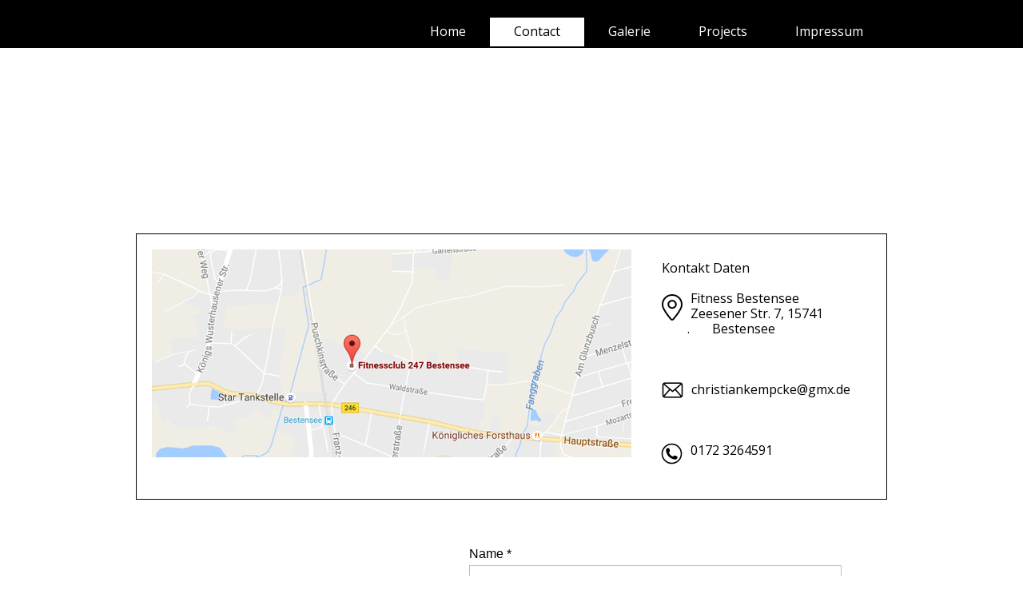

--- FILE ---
content_type: text/html
request_url: https://fitnessbestensee.de/contact.html
body_size: 3712
content:
<!DOCTYPE html>
<html><head><meta charset="utf-8"><title>Contact</title><meta name="robots" content="all"><meta name="generator" content="One.com Web Editor"><meta http-equiv="Cache-Control" content="must-revalidate, max-age=0, public"><meta http-equiv="Expires" content="-1"><meta name="viewport" content="width=940" minpagewidth="940"><meta name="MobileOptimized" content="320"><meta name="HandheldFriendly" content="True"><link rel="shortcut icon" sizes="16x16" href="https://impro.usercontent.one/appid/oneComWsb/domain/fitnessbestensee.de/media/fitnessbestensee.de/onewebmedia/75_edited2.jpg?etag=W%2F%223d17-5c64269c%22&amp;sourceContentType=image%2Fjpeg&amp;resize=16,16&amp;ignoreAspectRatio"><link rel="icon" sizes="32x32" href="https://impro.usercontent.one/appid/oneComWsb/domain/fitnessbestensee.de/media/fitnessbestensee.de/onewebmedia/75_edited2.jpg?etag=W%2F%223d17-5c64269c%22&amp;sourceContentType=image%2Fjpeg&amp;resize=32,32&amp;ignoreAspectRatio"><link rel="apple-touch-icon" href="https://impro.usercontent.one/appid/oneComWsb/domain/fitnessbestensee.de/media/fitnessbestensee.de/onewebmedia/75_edited2.jpg?etag=W%2F%223d17-5c64269c%22&amp;sourceContentType=image%2Fjpeg&amp;resize=57,57&amp;ignoreAspectRatio"><link rel="apple-touch-icon" sizes="60x60" href="https://impro.usercontent.one/appid/oneComWsb/domain/fitnessbestensee.de/media/fitnessbestensee.de/onewebmedia/75_edited2.jpg?etag=W%2F%223d17-5c64269c%22&amp;sourceContentType=image%2Fjpeg&amp;resize=60,60&amp;ignoreAspectRatio"><link rel="icon" sizes="64x64" href="https://impro.usercontent.one/appid/oneComWsb/domain/fitnessbestensee.de/media/fitnessbestensee.de/onewebmedia/75_edited2.jpg?etag=W%2F%223d17-5c64269c%22&amp;sourceContentType=image%2Fjpeg&amp;resize=64,64&amp;ignoreAspectRatio"><link rel="apple-touch-icon" sizes="72x72" href="https://impro.usercontent.one/appid/oneComWsb/domain/fitnessbestensee.de/media/fitnessbestensee.de/onewebmedia/75_edited2.jpg?etag=W%2F%223d17-5c64269c%22&amp;sourceContentType=image%2Fjpeg&amp;resize=72,72&amp;ignoreAspectRatio"><link rel="apple-touch-icon" sizes="76x76" href="https://impro.usercontent.one/appid/oneComWsb/domain/fitnessbestensee.de/media/fitnessbestensee.de/onewebmedia/75_edited2.jpg?etag=W%2F%223d17-5c64269c%22&amp;sourceContentType=image%2Fjpeg&amp;resize=76,76&amp;ignoreAspectRatio"><link rel="icon" type="image/png" sizes="96x96" href="https://impro.usercontent.one/appid/oneComWsb/domain/fitnessbestensee.de/media/fitnessbestensee.de/onewebmedia/75_edited2.jpg?etag=W%2F%223d17-5c64269c%22&amp;sourceContentType=image%2Fjpeg&amp;resize=96,96&amp;ignoreAspectRatio"><link rel="stylesheet" href="/onewebstatic/a626d8d46f.css"><script src="/onewebstatic/ed06f73404.js"></script><link href="//fonts.googleapis.com/css?family=Open%20Sans%3A100%2C100italic%2C200%2C200italic%2C300%2C300italic%2C500%2C500italic%2C600%2C600italic%2C700%2C700italic%2C800%2C800italic%2C900%2C900italic%2Citalic%2Cregular&amp;subset=all" rel="stylesheet" type="text/css"><link rel="stylesheet" href="onewebstatic/5a36e05eea.css"><link rel="stylesheet" href="onewebstatic/233d3ec2e0.css"></head><body class="Preview_body__2wDzb bodyBackground" style="overflow-y:scroll;overflow-x:auto"><div><link rel="stylesheet" href="onewebstatic/f96c67e54b.css"></div><div class="template"><div class="Preview_row__3Fkye row" style="width:940px"></div><div class="Preview_row__3Fkye row" style="min-height:60px;width:100%"><div data-id="80D5639F-95AD-4E20-8887-D26B3CF0F5F1" data-kind="STRIP" style="width:100%;min-height:60px;left:auto;min-width:940px;margin-top:0;margin-left:0" class="Preview_componentWrapper__2i4QI"><div data-id="80D5639F-95AD-4E20-8887-D26B3CF0F5F1" data-kind="Block" data-specific-kind="STRIP" data-pin="0" class="Preview_mobileHide__9T929"><div class="StripPreview_backgroundComponent__3YmQM Background_backgroundComponent__3_1Ea hasChildren" style="background-color:rgba(0,0,0,1);min-height:60px"><div class="StripPreview_bgImageContainer__MFrbA Background_bgImageContainer__AwuIx" style="background-image:none" data-opacity="true"></div><div class="Preview_column__1KeVx col" style="min-height:100%;width:940px;margin:0 auto"><div class="Preview_row__3Fkye row" style="min-height:60px;width:940px"><div data-id="2F1EA1D7-9C31-4155-A765-E1F0A9E444BE" data-kind="MENU" style="width:667px;min-height:40px;margin-top:20px;margin-left:273px" class="Preview_componentWrapper__2i4QI"><div data-id="2F1EA1D7-9C31-4155-A765-E1F0A9E444BE" data-kind="Component" data-specific-kind="MENU" class="Preview_mobileHide__9T929"><div class="menu moreEnabled menuself menuhorizontal dropdown menuhorizontalright menuverticalmiddle" style="width:667px;height:40px;display:none"><ul class="menu1"><li class=""><a class="level-0" href="/index.html"><span>Home</span></a><div class="divider"></div></li><li class=""><a class="selected level-0" href="/contact.html"><span>Contact</span></a><div class="divider"></div></li><li class=""><a class="level-0" href="/galerie.html"><span>Galerie</span></a><div class="divider"></div></li><li class=""><a class="level-0" href="/projects.html"><span>Projects</span></a><div class="divider"></div></li><li class=""><a class="level-0" href="/impressum.html"><span>Impressum</span></a><div class="divider"></div></li><li class=""><a class="expandable level-0"><span>More</span></a><ul class="menu2"><li class="menuhidden"><a class="level-1" href="http://webeditor-appspod1-cph3.one.com/api/v1/fitnessbestensee.de/preview-wbtgen/more-button-child-page-id.html"><span>More child</span></a></li></ul></li></ul></div></div></div></div><div style="clear:both"></div></div></div></div></div></div><div class="Preview_row__3Fkye row" style="min-height:47px;width:940px"><div data-id="9DB1F7D3-6AEB-4B75-A15E-2B0BFDCF480E" data-kind="TEXT" style="width:200px;min-height:36px;margin-top:11px;margin-left:1px" class="Preview_componentWrapper__2i4QI"><div data-id="9DB1F7D3-6AEB-4B75-A15E-2B0BFDCF480E" data-kind="Component" data-specific-kind="TEXT" class=" Preview_component__SbiKo text-align-null"><div data-mve-font-change="0" class="styles_contentContainer__lrPIa textnormal styles_text__3jGMu"><h1 class="textheading1 " style="color: rgb(255, 255, 255);"><a href="/index.html" class="link3">RESUME</a></h1></div></div></div></div><div class="Preview_row__3Fkye row" style="min-height:518px;width:940px"><div data-id="091F496A-1638-43CB-9C0F-9FE8B2F1A711" data-kind="BACKGROUND" style="width:940px;min-height:333px;margin-top:185px;margin-left:0" class="Preview_componentWrapper__2i4QI"><div data-id="091F496A-1638-43CB-9C0F-9FE8B2F1A711" data-kind="Block" data-specific-kind="BACKGROUND" class=" Preview_block__16Zmu "><div class="BackgroundPreview_backgroundComponent__3Dr5e BackgroundPreview_bgHeight__3dD2e hasChildren" style="border-color:rgba(0,0,0,1);border-style:solid;border-width:1px 1px 1px 1px;background-clip:padding-box;min-height:333px"><div class="BackgroundPreview_bgImageContainer__1PsgY" data-opacity="true"></div><div class="Preview_column__1KeVx col" style="min-height:100%"><div class="Preview_row__3Fkye row" style="min-height:312px;width:940px"><div class="Preview_column__1KeVx col" style="min-height:312px;width:619px;float:left"><div data-id="4D173AA2-157E-4CAF-A3EA-352D91A6EA38" data-kind="IMAGE" style="width:600px;min-height:260px;margin-top:19px;margin-left:19px" class="Preview_componentWrapper__2i4QI"><div data-id="4D173AA2-157E-4CAF-A3EA-352D91A6EA38" data-kind="Component" data-specific-kind="IMAGE" class="Preview_mobileHide__9T929"><div class="Mobile_imageComponent__QXWk1 Mobile_cropMode__cLuJp" style="overflow:hidden" data-width="600" data-height="260"><a href="https://www.google.com/maps/place/Glasgow,+Glasgow+City,+UK/@55.8554602,-4.2324586,12z/data=!3m1!4b1!4m2!3m1!1s0x488815562056ceeb:0x71e683b805ef511e" target="_self" title="" alt="" data-stop-propagation="true"><img data-loading="lazy" role="presentation" data-scalestrategy="crop" style="margin-top:0px;margin-left:0px;display:block;margin:0" src="https://impro.usercontent.one/appid/oneComWsb/domain/fitnessbestensee.de/media/fitnessbestensee.de/onewebmedia/Unbenannt.png?etag=W%2F%2211029-57d3cae4%22&amp;sourceContentType=image%2Fpng&amp;ignoreAspectRatio&amp;resize=600%2B543&amp;extract=0%2B0%2B600%2B260" height="260" width="600" data-width="600" data-height="260"></a></div></div></div><div style="clear:both"></div></div><div class="Preview_column__1KeVx col" style="min-height:312px;width:304px;float:left"><div data-id="2FE3C489-BCCF-481D-9ADA-E236961DF2CE" data-kind="TEXT" style="width:266px;min-height:279px;margin-top:33px;margin-left:38px" class="Preview_componentWrapper__2i4QI"><div data-id="2FE3C489-BCCF-481D-9ADA-E236961DF2CE" data-kind="Component" data-specific-kind="TEXT" class=" Preview_component__SbiKo "><div class="styles_contentContainer__lrPIa textnormal styles_text__3jGMu"><p class="">Kontakt Daten</p><p class=""><br></p><div class="mceNonEditable left" style="width:26px;"><div style="margin-top: 4px; margin-left: 0px; margin-right: auto; width: 26px; min-height: 33px; font-size: 0;" data-wrap-id="C6D92FA2-54B2-4795-B922-F451C5279919"><div class="Preview_column__1KeVx col" style="min-height:33px"><div class="Preview_row__3Fkye row" style="min-height:33px;width:26px"><div data-id="C6D92FA2-54B2-4795-B922-F451C5279919" data-kind="IMAGE" style="width:26px;min-height:33px;margin-top:0;margin-left:0" class="Preview_componentWrapper__2i4QI"><div data-id="C6D92FA2-54B2-4795-B922-F451C5279919" data-kind="Component" data-specific-kind="IMAGE" class=" Preview_component__SbiKo "><div class="Mobile_imageComponent__QXWk1 Mobile_cropMode__cLuJp" style="overflow:hidden" data-width="26" data-height="33"><img data-loading="lazy" role="presentation" data-scalestrategy="crop" style="margin-top:0px;margin-left:0px;display:block;margin:0" src="/onewebstatic/5817bb8aa0.png" height="33" width="26" data-width="26" data-height="33"></div></div></div></div><div style="clear:both"></div></div></div></div><p style="text-align: left;" class="">Fitness Bestensee</p><p style="text-align: left;" class="">Zeesener Str. 7, 15741&nbsp; &nbsp; &nbsp; &nbsp; &nbsp; &nbsp; &nbsp; &nbsp; &nbsp; &nbsp; &nbsp; &nbsp; .&nbsp; &nbsp; &nbsp; &nbsp;Bestensee</p><p style="text-align: left;" class=""><br></p><p style="text-align: left;" class=""><br></p><p style="text-align: left;" class=""><br></p><div class="mceNonEditable left" style="width:27px;"><div style="margin-top: 0px; margin-left: 0px; margin-right: auto; width: 27px; min-height: 20px; font-size: 0;" data-wrap-id="B359D94E-7104-4A34-957E-6B7A4BDAB795"><div class="Preview_column__1KeVx col" style="min-height:20px"><div class="Preview_row__3Fkye row" style="min-height:20px;width:27px"><div data-id="B359D94E-7104-4A34-957E-6B7A4BDAB795" data-kind="IMAGE" style="width:27px;min-height:20px;margin-top:0;margin-left:0" class="Preview_componentWrapper__2i4QI"><div data-id="B359D94E-7104-4A34-957E-6B7A4BDAB795" data-kind="Component" data-specific-kind="IMAGE" class=" Preview_component__SbiKo "><div class="Mobile_imageComponent__QXWk1 Mobile_cropMode__cLuJp" style="overflow:hidden" data-width="27" data-height="20"><a href="mailto:mail@demolink.org" target="_self" title="" alt="" data-stop-propagation="true"><img data-loading="lazy" role="presentation" data-scalestrategy="crop" style="margin-top:0px;margin-left:0px;display:block;margin:0" src="/onewebstatic/ef999cfe9d.png" height="20" width="27" data-width="27" data-height="20"></a></div></div></div></div><div style="clear:both"></div></div></div></div><p style="text-align: left;" class="">christiankempcke@gmx.de</p><p style="text-align: left;" class=""><br></p><p style="text-align: left;" class="">&nbsp; &nbsp; &nbsp; &nbsp; &nbsp; &nbsp; </p><p style="text-align: left;" class=""><br></p><div class="mceNonEditable left" style="width:26px;"><div style="margin-top: 0px; margin-left: -1px; margin-right: auto; width: 27px; min-height: 27px; font-size: 0;" data-wrap-id="A935F024-ED90-40DC-8931-FC8791B9F9B3"><div class="Preview_column__1KeVx col" style="min-height:27px"><div class="Preview_row__3Fkye row" style="min-height:27px;width:27px"><div data-id="A935F024-ED90-40DC-8931-FC8791B9F9B3" data-kind="IMAGE" style="width:27px;min-height:27px;margin-top:0;margin-left:0" class="Preview_componentWrapper__2i4QI"><div data-id="A935F024-ED90-40DC-8931-FC8791B9F9B3" data-kind="Component" data-specific-kind="IMAGE" class=" Preview_component__SbiKo "><div class="Mobile_imageComponent__QXWk1 Mobile_cropMode__cLuJp" style="overflow:hidden" data-width="27" data-height="27"><img data-loading="lazy" role="presentation" data-scalestrategy="crop" style="margin-top:0px;margin-left:0px;display:block;margin:0" src="/onewebstatic/b52a1403be.png" height="27" width="27" data-width="27" data-height="27"></div></div></div></div><div style="clear:both"></div></div></div></div><p class="">0172 3264591</p></div></div></div><div style="clear:both"></div></div></div><div style="clear:both"></div></div></div></div></div></div><div class="Preview_row__3Fkye row" style="min-height:480px;width:940px"><div class="Preview_column__1KeVx col" style="min-height:480px;width:365px;float:left"><div data-id="E37DA706-26D1-4247-A2C7-8D053B8DBF8C" data-kind="TEXT" style="width:261px;min-height:117px;margin-top:192px;margin-left:104px" class="Preview_componentWrapper__2i4QI"><div data-id="E37DA706-26D1-4247-A2C7-8D053B8DBF8C" data-kind="Component" data-specific-kind="TEXT" class=" Preview_component__SbiKo "><div class="styles_contentContainer__lrPIa textnormal styles_text__3jGMu"><p class=""><span style="font-weight: bold; font-size: 22px;" class="mobile-oversized">Kontaktiere uns telefonisch oder stelle uns deine Fragen per Mail&nbsp; &nbsp; &nbsp; &nbsp; &nbsp; &nbsp; &nbsp; </span></p></div></div></div><div style="clear:both"></div></div><div class="Preview_column__1KeVx col" style="min-height:480px;width:532px;float:left"><div data-id="189E7DE9-D3CB-43BF-85E0-FCE533995284" data-kind="CONTACTFORM" style="width:494px;min-height:431px;margin-top:49px;margin-left:38px" class="Preview_componentWrapper__2i4QI"><div data-id="189E7DE9-D3CB-43BF-85E0-FCE533995284" data-kind="Component" data-specific-kind="CONTACTFORM" class=" Preview_component__SbiKo "><div class="contactFormContainer"><form id="189E7DE9-D3CB-43BF-85E0-FCE533995284" class="FieldContainerStyles_container__3ugjv oneWebCntForm"><div style="font-family:Arial;font-size:16px;color:#000000"><div class="FieldContainerStyles_container__3ugjv contact-form-field-container"><label class="FieldContainerStyles_label__38Z4h" style="line-height:19px">Name *</label><input type="text" class="View_input__1iF1T" value="" name="Name" autocomplete="on"></div><span class="ContactFormPreview_errorMsg__296yj error">&nbsp;</span><div class="FieldContainerStyles_container__3ugjv contact-form-field-container"><label class="FieldContainerStyles_label__38Z4h" style="line-height:19px">Email *</label><input type="email" class="View_input__1iF1T" value="" name="Email" autocomplete="on"></div><span class="ContactFormPreview_errorMsg__296yj error">&nbsp;</span><div class="FieldContainerStyles_container__3ugjv contact-form-field-container"><label class="FieldContainerStyles_label__38Z4h" style="line-height:19px">Message *</label><textarea class="View_input__1iF1T View_textArea__2s1mo" name="Message"></textarea></div><span class="ContactFormPreview_errorMsg__296yj error">&nbsp;</span><div class="FieldContainerStyles_container__3ugjv contact-form-field-container" style="opacity:0;position:absolute;z-index:-999;pointer-events:none"><label class="FieldContainerStyles_label__38Z4h" style="line-height:14px">personal-Email_Write</label><input type="text" class="View_input__1iF1T" value="" name="personal-Email_Write" autocomplete="new-password"></div><span style="opacity:0;position:absolute;z-index:-999;pointer-events:none" class="ContactFormPreview_errorMsg__296yj error">&nbsp;</span></div><div class="SubmitButton_container__3wNjE submitButtonContainer"><input type="submit" class="SubmitButton_submitButton__28tLg button1" value="  SEND  " style="font-size:16px;line-height:19px;text-align:center" data-title="  SEND  "></div><div class="SubmitButton_spacer__2Ad4A"></div><div id="contactFormResponseContainer" class="contactFormResponseStatus"></div></form></div></div></div><div style="clear:both"></div></div></div><div class="Preview_row__3Fkye row" style="min-height:296px;width:940px"><div data-id="ADA1CB6C-B234-4D0B-98EF-86050221337A" data-kind="BACKGROUND" style="width:940px;min-height:42px;margin-top:254px;margin-left:0" class="Preview_componentWrapper__2i4QI"><div data-id="ADA1CB6C-B234-4D0B-98EF-86050221337A" data-kind="Component" data-specific-kind="BACKGROUND" class="Preview_mobileHide__9T929"><div class="BackgroundPreview_backgroundComponent__3Dr5e BackgroundPreview_bgHeight__3dD2e" style="min-height:42px"><div class="BackgroundPreview_bgImageContainer__1PsgY" data-opacity="true"></div></div></div></div></div></div><div class="publishOnlyComponents"><div></div><div></div></div><script src="/onewebstatic/8b4646bba0.js"></script><script src="onewebstatic/82c2e68b76.js"></script><script src="/onewebstatic/7c60106397.js"></script><script src="/onewebstatic/098ce482de.js"></script><script src="/onewebstatic/e96eeddef7.js"></script><script src="/onewebstatic/b726932735.js" id="mobileBackgroundLiner" data-params="{&quot;bodyBackgroundClassName&quot;:&quot;bodyBackground&quot;,&quot;linerClassName&quot;:&quot;Preview_bodyBackgroundLiner__1bYbS&quot;}"></script></body></html>

--- FILE ---
content_type: text/css
request_url: https://fitnessbestensee.de/onewebstatic/5a36e05eea.css
body_size: 100
content:
.mobileV div[data-id='091F496A-1638-43CB-9C0F-9FE8B2F1A711']>div:first-child{border-top-width:1px!important;border-right-width:1px!important;border-bottom-width:1px!important;border-left-width:1px!important}.contactFormContainer .contactFormResponseStatus,.contactFormContainer .oneWebCntForm{font-family:Arial;font-size:16px;color:#000}

--- FILE ---
content_type: text/css
request_url: https://fitnessbestensee.de/onewebstatic/f96c67e54b.css
body_size: 1407
content:
.textnormal{font-family: "Open Sans", "Open Sans", "Helvetica Neue", "Helvetica", "sans-serif";
font-style: normal;
font-size: 16px;
font-weight: normal;
text-decoration: none;
color: rgba(0,0,0,1);
letter-spacing: normal;
line-height: 1.2;}.textnormal-ddo{font-size: 16px !important;}.textheading1{font-family: "Open Sans", "Open Sans", "Helvetica Neue", "Helvetica", "sans-serif";
font-style: normal;
font-size: 30px;
font-weight: bold;
text-decoration: none;
color: rgba(37,37,37,1);
letter-spacing: normal;
line-height: 1.2;}.textheading1-ddo{font-size: 20px !important;}.textheading2{font-family: "Open Sans", "Open Sans", "Helvetica Neue", "Helvetica", "sans-serif";
font-style: normal;
font-size: 16px;
font-weight: bold;
text-decoration: none;
color: rgba(37,37,37,1);
letter-spacing: normal;
line-height: 1.2;}.textheading2-ddo{font-size: 16px !important;}.textheading3{font-family: "Open Sans", "Open Sans", "Helvetica Neue", "Helvetica", "sans-serif";
font-style: italic;
font-size: 16px;
font-weight: normal;
text-decoration: none;
color: rgba(0,0,0,1);
letter-spacing: normal;
line-height: 1.2;}.textheading3-ddo{font-size: 16px !important;}.link1{color: rgba(0,0,0,1);
text-decoration: underline;}.link1-hover{color: rgba(105,105,105,1);
text-decoration: none;}.link1:hover{color: rgba(105,105,105,1);
text-decoration: none;}ul.menu1 div.divider{padding: 0px 0px 0px 0px;
border-color: rgba(0,0,0,1);
border-style: solid;
border-width: 0px 0px 0px 0px;}ul.menu1 > li > a{padding: 8px 30px 9px 30px;
border-color: rgba(0,0,0,1);
border-style: solid;
border-width: 0px 0px 0px 0px;
color: rgba(255,255,255,1);
font-size: 16px;
font-weight: normal;
font-style: normal;
text-decoration: none;
font-family: "Open Sans", "Open Sans", "Helvetica Neue", "Helvetica", "sans-serif";
text-align: left;}ul.menu1 > li > a:hover{border-color: rgba(0,0,0,1);
border-style: solid;
border-width: 0px 0px 0px 0px;
background-image: none;
background-color: rgba(255,255,255,1);
color: rgba(0,0,0,1);
font-size: 16px;
font-weight: normal;
font-style: normal;
text-decoration: none;
font-family: "Open Sans", "Open Sans", "Helvetica Neue", "Helvetica", "sans-serif";
text-align: left;}ul.menu1 > li > a.expandable{padding: 8px 50px 9px 30px;
border-color: rgba(0,0,0,1);
border-style: solid;
border-width: 0px 0px 0px 0px;
background-image: url(/onewebstatic/6fdc3a6c8b.png);
background-repeat: no-repeat;
background-position: 100% 50%;
background-size: auto;
background-attachment: scroll;
font-size: 16px;
font-weight: normal;
font-style: normal;
text-decoration: none;
font-family: "Open Sans", "Open Sans", "Helvetica Neue", "Helvetica", "sans-serif";
text-align: left;}ul.menu1 > li > a.expandable:hover{border-color: rgba(0,0,0,1);
border-style: solid;
border-width: 0px 0px 0px 0px;
background-image: none;
background-color: rgba(255,255,255,1);
color: rgba(0,0,0,1);
font-size: 16px;
font-weight: normal;
font-style: normal;
text-decoration: none;
font-family: "Open Sans", "Open Sans", "Helvetica Neue", "Helvetica", "sans-serif";
text-align: left;}ul.menu1 > li > a.expanded{padding: 8px 50px 9px 30px;
border-color: rgba(0,0,0,1);
border-style: solid;
border-width: 0px 0px 0px 0px;
background-image: url(/onewebstatic/8b711e479d.png);
background-repeat: no-repeat;
background-position: 100% 50%;
background-size: auto;
background-color: rgba(255,255,255,1);
background-attachment: scroll;
color: rgba(0,0,0,1);
font-size: 16px;
font-weight: normal;
font-style: normal;
text-decoration: none;
font-family: "Open Sans", "Open Sans", "Helvetica Neue", "Helvetica", "sans-serif";
text-align: left;}ul.menu1 > li > a.expanded:hover{border-color: rgba(0,0,0,1);
border-style: solid;
border-width: 0px 0px 0px 0px;
background-image: none;
background-color: rgba(255,255,255,1);
color: rgba(0,0,0,1);
font-size: 16px;
font-weight: normal;
font-style: normal;
text-decoration: none;
font-family: "Open Sans", "Open Sans", "Helvetica Neue", "Helvetica", "sans-serif";
text-align: left;}.menu ul.menu1 > li > a.expanded{background-color: rgba(255,255,255,1);
background-image: none;
border-color: rgba(0,0,0,1);
border-style: solid;
border-width: 0px 0px 0px 0px;}ul.menu1 > li > a.selected{border-color: rgba(0,0,0,1);
border-style: solid;
border-width: 0px 0px 0px 0px;
background-image: none;
background-color: rgba(255,255,255,1);
color: rgba(0,0,0,1);
font-size: 16px;
font-weight: normal;
font-style: normal;
text-decoration: none;
font-family: "Open Sans", "Open Sans", "Helvetica Neue", "Helvetica", "sans-serif";
text-align: left;}ul.menu1 > li > a.selected:hover{border-color: rgba(0,0,0,1);
border-style: solid;
border-width: 0px 0px 0px 0px;
background-image: none;
background-color: rgba(255,255,255,1);
color: rgba(0,0,0,1);
font-size: 16px;
font-weight: normal;
font-style: normal;
text-decoration: none;
font-family: "Open Sans", "Open Sans", "Helvetica Neue", "Helvetica", "sans-serif";
text-align: left;}.dropdown ul.menu1 > li > a.expanded{color: rgba(0,0,0,1);
font-size: 16px;
font-weight: normal;
font-style: normal;
text-decoration: none;
font-family: "Open Sans", "Open Sans", "Helvetica Neue", "Helvetica", "sans-serif";
text-align: left;}ul.menu1 > li > a.selected.expandable{background-image: none, url(/onewebstatic/6fdc3a6c8b.png);
background-repeat: repeat, no-repeat;
background-position: 0% 0%, 100% 50%;
background-size: auto, auto;
background-attachment: scroll, scroll;}ul.menu1 > li > a.selected.expanded{background-image: none, url(/onewebstatic/8b711e479d.png);
background-repeat: repeat, no-repeat;
background-position: 0% 0%, 100% 50%;
background-size: auto, auto;
background-attachment: scroll, scroll;}.menu1{padding: 0px 0px 0px 0px;
border-color: rgba(0,0,0,1);
border-style: solid;
border-width: 0px 0px 0px 0px;}.menuhorizontal.horizontalalignfit ul.menu1 li:not(:last-child) a{width: calc(100% - 0px) !important;
margin-right: 0px;}.dropdown ul.menu1 > li ul{width: 200px;}.tree ul.menu1 .level-1 span{padding-left: 40px;}.tree ul.menu1 .level-2 span{padding-left: 80px;}.tree ul.menu1 .level-3 span{padding-left: 120px;}.tree ul.menu1 .level-4 span{padding-left: 160px;}.tree ul.menu1 .level-5 span{padding-left: 200px;}.tree ul.menu1 .level-6 span{padding-left: 240px;}.tree ul.menu1 .level-7 span{padding-left: 280px;}.tree ul.menu1 .level-8 span{padding-left: 320px;}.tree ul.menu1 .level-9 span{padding-left: 360px;}.tree ul.menu1 .level-10 span{padding-left: 400px;}.GlobalstylesDialog_hackAnchor__1iTBW ul.menu1 > li:last-child > a{padding: 8px 30px 9px 30px;
border-color: rgba(0,0,0,1);
border-style: solid;
border-width: 0px 0px 0px 0px;
background-image: none;
background-color: rgba(255,255,255,1);
color: rgba(0,0,0,1);
font-size: 16px;
font-weight: normal;
font-style: normal;
text-decoration: none;
font-family: "Open Sans", "Open Sans", "Helvetica Neue", "Helvetica", "sans-serif";
text-align: left;}.GlobalstylesDialog_hackAnchor__1iTBW ul.menu1 > li:nth-last-child(2) > a{padding: 8px 50px 9px 30px;
border-color: rgba(0,0,0,1);
border-style: solid;
border-width: 0px 0px 0px 0px;
background-image: url(/onewebstatic/8b711e479d.png);
background-repeat: no-repeat;
background-position: 100% 50%;
background-size: auto;
background-color: rgba(255,255,255,1);
background-attachment: scroll;
color: rgba(0,0,0,1);
font-size: 16px;
font-weight: normal;
font-style: normal;
text-decoration: none;
font-family: "Open Sans", "Open Sans", "Helvetica Neue", "Helvetica", "sans-serif";
text-align: left;}.GlobalstylesDialog_hackAnchor__1iTBW ul.menu1 > li:nth-last-child(2) > a:hover{border-color: rgba(0,0,0,1);
border-style: solid;
border-width: 0px 0px 0px 0px;
background-image: none;
background-color: rgba(255,255,255,1);
color: rgba(0,0,0,1);
font-size: 16px;
font-weight: normal;
font-style: normal;
text-decoration: none;
font-family: "Open Sans", "Open Sans", "Helvetica Neue", "Helvetica", "sans-serif";
text-align: left;}ul.menu1 li a{line-height: 19px;}ul.menu2 div.divider{padding: 0px 0px 0px 0px;
border-color: rgba(0,0,0,1);
border-style: solid;
border-width: 0px 0px 0px 0px;}ul.menu2 > li > a{padding: 8px 20px 9px 20px;
border-color: rgba(0,0,0,1);
border-style: solid;
border-width: 0px 0px 0px 0px;
color: rgba(0,0,0,1);
font-size: 16px;
font-weight: normal;
font-style: normal;
text-decoration: none;
font-family: "Open Sans", "Open Sans", "Helvetica Neue", "Helvetica", "sans-serif";
text-align: left;}ul.menu2 > li > a:hover{border-color: rgba(0,0,0,1);
border-style: solid;
border-width: 0px 0px 0px 0px;
background-image: none;
background-color: rgba(0,0,0,1);
color: rgba(255,255,255,1);
font-size: 16px;
font-weight: normal;
font-style: normal;
text-decoration: none;
font-family: "Open Sans", "Open Sans", "Helvetica Neue", "Helvetica", "sans-serif";
text-align: left;}ul.menu2 > li > a.expandable{padding: 8px 50px 9px 20px;
border-color: rgba(0,0,0,1);
border-style: solid;
border-width: 0px 0px 0px 0px;
background-image: url(/onewebstatic/18cee27408.png);
background-repeat: no-repeat;
background-position: 100% 50%;
background-size: auto;
background-color: rgba(255,255,255,1);
background-attachment: scroll;
font-size: 16px;
font-weight: normal;
font-style: normal;
text-decoration: none;
font-family: "Open Sans", "Open Sans", "Helvetica Neue", "Helvetica", "sans-serif";
text-align: left;}ul.menu2 > li > a.expandable:hover{border-color: rgba(0,0,0,1);
border-style: solid;
border-width: 0px 0px 0px 0px;
background-image: none;
background-color: rgba(0,0,0,1);
color: rgba(255,255,255,1);
font-size: 16px;
font-weight: normal;
font-style: normal;
text-decoration: none;
font-family: "Open Sans", "Open Sans", "Helvetica Neue", "Helvetica", "sans-serif";
text-align: left;}ul.menu2 > li > a.expanded{padding: 8px 50px 9px 20px;
border-color: rgba(0,0,0,1);
border-style: solid;
border-width: 0px 0px 0px 0px;
background-image: url(/onewebstatic/3d12e71df8.png);
background-repeat: no-repeat;
background-position: 100% 50%;
background-size: auto;
background-color: rgba(0,0,0,1);
background-attachment: scroll;
color: rgba(255,255,255,1);
font-size: 16px;
font-weight: normal;
font-style: normal;
text-decoration: none;
font-family: "Open Sans", "Open Sans", "Helvetica Neue", "Helvetica", "sans-serif";
text-align: left;}ul.menu2 > li > a.expanded:hover{border-color: rgba(0,0,0,1);
border-style: solid;
border-width: 0px 0px 0px 0px;
background-image: none;
background-color: rgba(0,0,0,1);
color: rgba(255,255,255,1);
font-size: 16px;
font-weight: normal;
font-style: normal;
text-decoration: none;
font-family: "Open Sans", "Open Sans", "Helvetica Neue", "Helvetica", "sans-serif";
text-align: left;}.menu ul.menu2 > li > a.expanded{background-color: rgba(0,0,0,1);
background-image: none;
border-color: rgba(0,0,0,1);
border-style: solid;
border-width: 0px 0px 0px 0px;}ul.menu2 > li > a.selected{border-color: rgba(0,0,0,1);
border-style: solid;
border-width: 0px 0px 0px 0px;
background-image: none;
background-color: rgba(0,0,0,1);
color: rgba(255,255,255,1);
font-size: 16px;
font-weight: normal;
font-style: normal;
text-decoration: none;
font-family: "Open Sans", "Open Sans", "Helvetica Neue", "Helvetica", "sans-serif";
text-align: left;}ul.menu2 > li > a.selected:hover{border-color: rgba(0,0,0,1);
border-style: solid;
border-width: 0px 0px 0px 0px;
background-image: none;
background-color: rgba(0,0,0,1);
color: rgba(255,255,255,1);
font-size: 16px;
font-weight: normal;
font-style: normal;
text-decoration: none;
font-family: "Open Sans", "Open Sans", "Helvetica Neue", "Helvetica", "sans-serif";
text-align: left;}.dropdown ul.menu2 > li > a.expanded{color: rgba(255,255,255,1);
font-size: 16px;
font-weight: normal;
font-style: normal;
text-decoration: none;
font-family: "Open Sans", "Open Sans", "Helvetica Neue", "Helvetica", "sans-serif";
text-align: left;}ul.menu2 > li > a.selected.expandable{background-image: none, url(/onewebstatic/18cee27408.png);
background-repeat: repeat, no-repeat;
background-position: 0% 0%, 100% 50%;
background-size: auto, auto;
background-attachment: scroll, scroll;}ul.menu2 > li > a.selected.expanded{background-image: none, url(/onewebstatic/3d12e71df8.png);
background-repeat: repeat, no-repeat;
background-position: 0% 0%, 100% 50%;
background-size: auto, auto;
background-attachment: scroll, scroll;}.menu2{padding: 5px 0px 5px 0px;
border-color: rgba(0,0,0,1);
border-style: solid;
border-width: 0px 0px 0px 0px;
background-image: none;
background-color: rgba(255,255,255,1);}.menuhorizontal.horizontalalignfit ul.menu2 li:not(:last-child) a{width: calc(100% - 0px) !important;
margin-right: 0px;}.dropdown ul.menu2 > li ul{width: 200px;}.tree ul.menu2 .level-1 span{padding-left: 40px;}.tree ul.menu2 .level-2 span{padding-left: 80px;}.tree ul.menu2 .level-3 span{padding-left: 120px;}.tree ul.menu2 .level-4 span{padding-left: 160px;}.tree ul.menu2 .level-5 span{padding-left: 200px;}.tree ul.menu2 .level-6 span{padding-left: 240px;}.tree ul.menu2 .level-7 span{padding-left: 280px;}.tree ul.menu2 .level-8 span{padding-left: 320px;}.tree ul.menu2 .level-9 span{padding-left: 360px;}.tree ul.menu2 .level-10 span{padding-left: 400px;}.GlobalstylesDialog_hackAnchor__1iTBW ul.menu2 > li:last-child > a{padding: 8px 20px 9px 20px;
border-color: rgba(0,0,0,1);
border-style: solid;
border-width: 0px 0px 0px 0px;
background-image: none;
background-color: rgba(0,0,0,1);
color: rgba(255,255,255,1);
font-size: 16px;
font-weight: normal;
font-style: normal;
text-decoration: none;
font-family: "Open Sans", "Open Sans", "Helvetica Neue", "Helvetica", "sans-serif";
text-align: left;}.GlobalstylesDialog_hackAnchor__1iTBW ul.menu2 > li:nth-last-child(2) > a{padding: 8px 50px 9px 20px;
border-color: rgba(0,0,0,1);
border-style: solid;
border-width: 0px 0px 0px 0px;
background-image: url(/onewebstatic/3d12e71df8.png);
background-repeat: no-repeat;
background-position: 100% 50%;
background-size: auto;
background-color: rgba(0,0,0,1);
background-attachment: scroll;
color: rgba(255,255,255,1);
font-size: 16px;
font-weight: normal;
font-style: normal;
text-decoration: none;
font-family: "Open Sans", "Open Sans", "Helvetica Neue", "Helvetica", "sans-serif";
text-align: left;}.GlobalstylesDialog_hackAnchor__1iTBW ul.menu2 > li:nth-last-child(2) > a:hover{border-color: rgba(0,0,0,1);
border-style: solid;
border-width: 0px 0px 0px 0px;
background-image: none;
background-color: rgba(0,0,0,1);
color: rgba(255,255,255,1);
font-size: 16px;
font-weight: normal;
font-style: normal;
text-decoration: none;
font-family: "Open Sans", "Open Sans", "Helvetica Neue", "Helvetica", "sans-serif";
text-align: left;}ul.menu2 li a{line-height: 19px;}.cellnormal{padding: 3px 3px 3px 3px;
border-color: rgba(215,215,215,1);
border-style: solid;
border-width: 1px 1px 1px 1px;
background-image: none;
background-color: rgba(255,255,255,1);
vertical-align: middle;
background-clip: padding-box;
text-align: left;}.cellnormal .textnormal{color: rgba(0,0,0,1);
font-size: 16px;
font-weight: normal;
font-style: normal;
text-decoration: none;
font-family: "Open Sans", "Open Sans", "Helvetica Neue", "Helvetica", "sans-serif";}.cellnormal .textnormal, .cellnormal .textheading1, .cellnormal .textheading2, .cellnormal .textheading3{}.cellnormal.cellnormal-ddo{color: rgba(0,0,0,1);
font-size: 16px;
font-weight: normal;
font-style: normal;
text-decoration: none;
font-family: "Open Sans", "Open Sans", "Helvetica Neue", "Helvetica", "sans-serif";
border-color: transparent;
border-style: none;
border-width: 0px;
padding: 3px 3px 3px 3px;}.cellheading1{padding: 3px 3px 3px 3px;
border-color: rgba(215,215,215,1);
border-style: solid;
border-width: 1px 1px 1px 1px;
background-image: none;
background-color: rgba(255,255,255,1);
vertical-align: middle;
background-clip: padding-box;
text-align: left;}.cellheading1 .textnormal{color: rgba(0,0,0,1);
font-size: 16px;
font-weight: bold;
font-style: normal;
text-decoration: none;
font-family: "Open Sans", "Open Sans", "Helvetica Neue", "Helvetica", "sans-serif";}.cellheading1 .textnormal, .cellheading1 .textheading1, .cellheading1 .textheading2, .cellheading1 .textheading3{}.cellheading1.cellheading1-ddo{color: rgba(0,0,0,1);
font-size: 16px;
font-weight: bold;
font-style: normal;
text-decoration: none;
font-family: "Open Sans", "Open Sans", "Helvetica Neue", "Helvetica", "sans-serif";
border-color: transparent;
border-style: none;
border-width: 0px;
padding: 3px 3px 3px 3px;}.cellheading2{padding: 3px 3px 3px 3px;
border-color: rgba(215,215,215,1);
border-style: solid;
border-width: 1px 1px 1px 1px;
background-image: none;
background-color: rgba(255,255,255,1);
vertical-align: middle;
background-clip: padding-box;
text-align: left;}.cellheading2 .textnormal{color: rgba(0,0,0,1);
font-size: 16px;
font-weight: normal;
font-style: italic;
text-decoration: none;
font-family: "Open Sans", "Open Sans", "Helvetica Neue", "Helvetica", "sans-serif";}.cellheading2 .textnormal, .cellheading2 .textheading1, .cellheading2 .textheading2, .cellheading2 .textheading3{}.cellheading2.cellheading2-ddo{color: rgba(0,0,0,1);
font-size: 16px;
font-weight: normal;
font-style: italic;
text-decoration: none;
font-family: "Open Sans", "Open Sans", "Helvetica Neue", "Helvetica", "sans-serif";
border-color: transparent;
border-style: none;
border-width: 0px;
padding: 3px 3px 3px 3px;}.cellalternate{padding: 3px 3px 3px 3px;
border-color: rgba(215,215,215,1);
border-style: solid;
border-width: 1px 1px 1px 1px;
background-image: none;
background-color: rgba(252,252,252,1);
vertical-align: middle;
background-clip: padding-box;
text-align: left;}.cellalternate .textnormal{color: rgba(0,0,0,1);
font-size: 16px;
font-weight: normal;
font-style: normal;
text-decoration: none;
font-family: "Open Sans", "Open Sans", "Helvetica Neue", "Helvetica", "sans-serif";}.cellalternate .textnormal, .cellalternate .textheading1, .cellalternate .textheading2, .cellalternate .textheading3{}.cellalternate.cellalternate-ddo{color: rgba(0,0,0,1);
font-size: 16px;
font-weight: normal;
font-style: normal;
text-decoration: none;
font-family: "Open Sans", "Open Sans", "Helvetica Neue", "Helvetica", "sans-serif";
border-color: transparent;
border-style: none;
border-width: 0px;
padding: 3px 3px 3px 3px;}.button1{padding: 0px 0px 0px 0px;
border-width: 0px 0px 0px 0px;
background-image: none;
background-color: rgba(0,0,0,1);
color: rgba(255,255,255,1);
font-size: 16px;
font-family: "Open Sans", "Open Sans", "Helvetica Neue", "Helvetica", "sans-serif";
text-align: center;}.button1:hover{border-width: 0px 0px 0px 0px;
background-image: none;
background-color: rgba(0,0,0,0.7);
color: rgba(255,255,255,1);}.button1:active{}.button1.disabled{}.button1.button1-ddo{font-size: 16px;
border-width: 0px 0px 0px 0px;
text-align: center;
color: rgba(255,255,255,1);
font-family: "Open Sans", "Open Sans", "Helvetica Neue", "Helvetica", "sans-serif";}.button1.button1-ddo:hover{font-size: 16px;
border-width: 0px 0px 0px 0px;
text-align: center;}.button2{padding: 0px 0px 0px 0px;
border-width: 0px 0px 0px 0px;
background-image: none;
background-color: rgba(255,255,255,1);
color: rgba(0,0,0,1);
font-size: 16px;
font-family: "Open Sans", "Open Sans", "Helvetica Neue", "Helvetica", "sans-serif";
text-align: center;}.button2:hover{border-width: 0px 0px 0px 0px;
background-image: none;
background-color: rgba(255,255,255,0.7);
color: rgba(0,0,0,1);}.button2:active{}.button2.disabled{}.button2.button2-ddo{font-size: 16px;
border-width: 0px 0px 0px 0px;
text-align: center;
color: rgba(0,0,0,1);
font-family: "Open Sans", "Open Sans", "Helvetica Neue", "Helvetica", "sans-serif";}.button2.button2-ddo:hover{font-size: 16px;
border-width: 0px 0px 0px 0px;
text-align: center;}.link2{color: rgba(255,255,255,1);
text-decoration: underline;}.link2-hover{color: rgba(204,204,204,1);
text-decoration: none;}.link2:hover{color: rgba(204,204,204,1);
text-decoration: none;}.link3{color: rgba(255,255,255,1);
text-decoration: none;}.link3-hover{color: rgba(204,204,204,1);
text-decoration: none;}.link3:hover{color: rgba(204,204,204,1);
text-decoration: none;}.textlogo{font-family: "Open Sans", "Open Sans", "Helvetica Neue", "Helvetica", "sans-serif";
font-style: normal;
font-size: 1000px;
font-weight: bold;
text-decoration: none;
color: rgba(37,37,37,1);
letter-spacing: normal;
line-height: 1.2;}.textlogo-ddo{font-size: 20px !important;}

--- FILE ---
content_type: text/javascript
request_url: https://fitnessbestensee.de/onewebstatic/ed06f73404.js
body_size: 302
content:
document.addEventListener('DOMContentLoaded',function(){var nodes,node,i,dataSpecificKind;nodes=document.querySelectorAll('div[data-id]');for(i=0;i<nodes.length;i++){node=nodes[i];(function(node){dataSpecificKind=node.getAttribute('data-specific-kind');if(dataSpecificKind&&dataSpecificKind!=='CODE'&&dataSpecificKind!=='WEBSHOP'){node.addEventListener('click',function(event){event.stopPropagation()})}}(node))}nodes=document.querySelectorAll('div[data-link=\'we-link\']');for(i=0;i<nodes.length;i++){node=nodes[i];var classNames=node.getAttribute('class');var href=node.firstChild.getAttribute('href');if(classNames&&classNames.indexOf('shinybox')>-1){node.setAttribute('href',href);continue}var target=node.getAttribute('target');(function(node,href,target){node.addEventListener('click',function(event){event.stopPropagation();window.open(href,target||'_self')})}(node,href,target))}nodes=document.querySelectorAll('a[data-stop-propagation=\'true\']');for(i=0;i<nodes.length;i++){node=nodes[i];(function(node){node.addEventListener('click',function(event){event.stopPropagation()})}(node))}});

--- FILE ---
content_type: text/javascript
request_url: https://fitnessbestensee.de/onewebstatic/7c60106397.js
body_size: 10151
content:
(function ($) {
    $(window).on('view-chosen', function (evt, isDesktop) {
        var stickyClassname = 'is-sticky';
        var stickyWrapperClassname = 'sticky-wrapper';
        var stickySelector = '.' + stickyClassname;
        var notStickySelector = ':not(' + stickySelector + ')';
        var onStickEvent = 'on-stick';
        var onUnStickEvent = 'on-unstick';
        var initStripPin = function () {
            var pinToTopSelector = isDesktop ? '[data-pin="1"]' : '[data-mobile-pin="1"]';
            var pinToBottomSelector = isDesktop ? '[data-pin="-1"]' : '[data-mobile-pin="-1"]';
            var sorter = function (a, b) {
                if (a > b) {
                    return 1;
                } else if (a < b) {
                    return -1;
                }
                return 0;
            };
            var pinnedTopElements = $(pinToTopSelector).sort(function (el1, el2) {
                var el1Top = $(el1).offset().top;
                var el2Top = $(el2).offset().top;
                return sorter(el1Top, el2Top);
            });
            var pinnedBottomElements = $(pinToBottomSelector).sort(function (el1, el2) {
                var el1Bottom = $(el1).offset().top + $(el1).outerHeight();
                var el2Bottom = $(el2).offset().top + $(el2).outerHeight();
                return sorter(el1Bottom, el2Bottom);
            });
            if (pinnedTopElements.length || pinnedBottomElements.length) {
                $.fn.hasReachedElementTop = function (offset) {
                    var elementTop = $(this).offset().top;
                    var viewportTop = $(window).scrollTop() + (offset || 0);
                    return viewportTop >= elementTop;
                };
                $.fn.hasReachedElementBottom = function (offset) {
                    var elementTop = $(this).offset().top;
                    var elementBottom = elementTop + $(this).outerHeight();
                    var viewportTop = $(window).scrollTop();
                    var viewPortBottom = viewportTop + $(window).height() - (offset || 0);
                    return viewPortBottom <= elementBottom;
                };
                var mapPinToTopOffset = {};
                var mapPinToBottomOffset = {};
                var createOffsetMap = function (pinnedElements) {
                    var map = {};
                    var previousSpacing = 0;
                    pinnedElements.each(function () {
                        var $this = $(this);
                        var dataId = $this.data('id');
                        map[dataId] = previousSpacing;
                        previousSpacing += $this.outerHeight();
                    });
                    return map;
                };
                var getFloatingStripOffsetCorrectionMap = function (pinnedElements, cb) {
                    var map = {};
                    pinnedElements.each(function () {
                        var $this = $(this);
                        var dataId = $this.data('id');
                        var pin = $this.data('pin');
                        var isFloat = $this.parents('.float').first().length;
                        var baseComponentOfFloat = $this.parents('.row').first().find('>div:last-child [data-pin="' + pin + '"]');
                        if (isFloat && baseComponentOfFloat.length) {
                            var baseComponentId = $(baseComponentOfFloat).data('id');
                            var baseComponentOfFloatOffset = $(baseComponentOfFloat).offset();
                            var baseComponentOfFloatOffsetTop = baseComponentOfFloatOffset.top;
                            var baseComponentOfFloatOffsetBottom = baseComponentOfFloatOffset.top + $(baseComponentOfFloat).outerHeight();
                            var floatOffset = $this.offset();
                            var floatOffsetTop = floatOffset.top;
                            var floatOffsetBottom = floatOffsetTop + $this.outerHeight();
                            cb(baseComponentId, baseComponentOfFloatOffsetTop, baseComponentOfFloatOffsetBottom, dataId, floatOffsetTop, floatOffsetBottom, map);
                        }
                    });
                    return map;
                };
                var mapPinToTopFloatingOffsetCorrection = getFloatingStripOffsetCorrectionMap(pinnedTopElements, function (baseComponentId, baseComponentTop, baseComponentBottom, floatComponentId, floatComponentTop, floatComponentBottom, map) {
                    var diffOffset = 0;
                    if (baseComponentTop >= floatComponentTop) {
                        diffOffset = floatComponentBottom - baseComponentTop;
                        map[baseComponentId] = diffOffset;
                    } else {
                        diffOffset = baseComponentBottom - floatComponentTop;
                        map[floatComponentId] = diffOffset;
                    }
                });
                var pinUpdaterFactory = function (filterFn, cb) {
                    return function (elements, mapOffset, mapOffsetCorrection) {
                        elements.each(function () {
                            var $this = $(this);
                            var dataId = $this.data('id');
                            var offset = mapOffset[dataId];
                            var offsetCorrection = mapOffsetCorrection[dataId] || 0;
                            if (filterFn.call(this, offset - offsetCorrection)) {
                                cb.call(this, offset);
                            }
                        });
                    };
                };
                var unpinner = function (cssObj) {
                    var $this = $(this);
                    $this.css(cssObj).removeClass(stickyClassname);
                    $this.parents('.float').first().removeClass(stickyWrapperClassname);
                    $this.parent().css({ height: 'inherit' }).removeClass(stickyWrapperClassname);
                    $(window).trigger(onUnStickEvent, [this]);
                };
                var pinner = function (cssObj) {
                    var $this = $(this);
                    $this.addClass(stickyClassname).css(cssObj);
                    $this.parents('.float').first().addClass(stickyWrapperClassname);
                    $this.parent().css({ height: $this.outerHeight() }).addClass(stickyWrapperClassname);
                    $(window).trigger(onStickEvent, [this]);
                };
                var unpinFromTopUpdater = pinUpdaterFactory(function (offset) {
                    var elementContainer = $(this).parent();
                    return !$(elementContainer).hasReachedElementTop(offset);
                }, function () {
                    unpinner.call(this, { top: 'unset' });
                });
                var unpinFromBottomUpdater = pinUpdaterFactory(function (offset) {
                    var elementContainer = $(this).parent();
                    return !$(elementContainer).hasReachedElementBottom(offset);
                }, function () {
                    unpinner.call(this, { bottom: 'unset' });
                });
                var pinToTopUpdater = pinUpdaterFactory(function (offset) {
                    var elementContainer = $(this).parent();
                    return $(elementContainer).hasReachedElementTop(offset);
                }, function (offset) {
                    pinner.call(this, { top: offset });
                });
                var pinToBottomUpdater = pinUpdaterFactory(function (offset) {
                    var elementContainer = $(this).parent();
                    return $(elementContainer).hasReachedElementBottom(offset);
                }, function (offset) {
                    pinner.call(this, { bottom: offset });
                });
                var reverseOrderPinToTopElements = $($(pinnedTopElements).get().reverse());
                mapPinToTopOffset = createOffsetMap(pinnedTopElements);
                var reverseOrderPinToBottomElements = $($(pinnedBottomElements).get().reverse());
                mapPinToBottomOffset = createOffsetMap(reverseOrderPinToBottomElements);
                var mapPinToBottomFloatingOffsetCorrection = getFloatingStripOffsetCorrectionMap(pinnedBottomElements, function (baseComponentId, baseComponentTop, baseComponentBottom, floatComponentId, floatComponentTop, floatComponentBottom, map) {
                    var diffOffset = 0;
                    if (baseComponentTop >= floatComponentTop && baseComponentBottom > floatComponentBottom) {
                        diffOffset = floatComponentBottom - baseComponentTop;
                        map[floatComponentId] = diffOffset;
                    } else if (baseComponentTop < floatComponentTop && baseComponentBottom < floatComponentBottom) {
                        diffOffset = baseComponentBottom - floatComponentTop;
                        map[baseComponentId] = diffOffset;
                    } else if (baseComponentTop <= floatComponentTop && baseComponentBottom >= floatComponentBottom) {
                        diffOffset = floatComponentBottom - baseComponentTop;
                        map[floatComponentId] = diffOffset;
                    }
                });
                var updater = function () {
                    unpinFromTopUpdater(reverseOrderPinToTopElements.filter(stickySelector), mapPinToTopOffset, mapPinToTopFloatingOffsetCorrection);
                    unpinFromBottomUpdater(pinnedBottomElements.filter(stickySelector), mapPinToBottomOffset, mapPinToBottomFloatingOffsetCorrection);
                    pinToTopUpdater(pinnedTopElements.filter(notStickySelector), mapPinToTopOffset, mapPinToTopFloatingOffsetCorrection);
                    pinToBottomUpdater(reverseOrderPinToBottomElements.filter(notStickySelector), mapPinToBottomOffset, mapPinToBottomFloatingOffsetCorrection);
                };
                var updateOnChangeHeight = function () {
                    var checkChangeInHeight = function (map, elements) {
                        var newMapOffset = createOffsetMap(elements);
                        var isHeightChanged = Object.keys(newMapOffset).some(function (key) {
                            return newMapOffset[key] !== map[key];
                        });
                        if (isHeightChanged) {
                            return newMapOffset;
                        }
                        return null;
                    };
                    var newMapPinToTopOffset = checkChangeInHeight(mapPinToTopOffset, pinnedTopElements);
                    if (newMapPinToTopOffset) {
                        mapPinToTopOffset = newMapPinToTopOffset;
                    }
                    var newMapPinToBottomOffset = checkChangeInHeight(mapPinToBottomOffset, reverseOrderPinToBottomElements);
                    if (newMapPinToBottomOffset) {
                        mapPinToBottomOffset = newMapPinToBottomOffset;
                    }
                    unpinFromTopUpdater(reverseOrderPinToTopElements, mapPinToTopOffset, mapPinToTopFloatingOffsetCorrection);
                    unpinFromBottomUpdater(pinnedBottomElements, mapPinToBottomOffset, mapPinToBottomFloatingOffsetCorrection);
                    pinToTopUpdater(pinnedTopElements, mapPinToTopOffset, mapPinToTopFloatingOffsetCorrection);
                    pinToBottomUpdater(reverseOrderPinToBottomElements, mapPinToBottomOffset, mapPinToBottomFloatingOffsetCorrection);
                };
                updater();
                $(window).scroll(updater).resize(updateOnChangeHeight);
            }
        };
        $(initStripPin);
    });
}(oneJQuery));
(function ($) {
    $.fn.isInViewport = function () {
        var elementTop = $(this).offset().top;
        var elementBottom = elementTop + $(this).outerHeight();
        var viewportTop = $(window).scrollTop();
        var viewportBottom = viewportTop + $(window).height();
        return elementBottom > viewportTop && elementTop < viewportBottom;
    };
    var $window = $(window);
    var prevScroll = -1;
    var currentScrollTop = $window.scrollTop();
    var viewportHeight = $window.height();
    var init = function () {
        var parallaxElements = $('p[data-scroll-effect="parallax"]');
        if (parallaxElements && parallaxElements.length) {
            updateParallax(parallaxElements);
        }
        var revealElements = $('[data-scroll-effect="reveal"]');
        var isIE11 = navigator.userAgent.match(/Trident\/7\./);
        if (revealElements.length && isIE11) {
            var $body = $('body');
            $body.on('mousewheel', function () {
                event.preventDefault();
                var wheelDelta = event.wheelDelta;
                var currentScrollPosition = window.pageYOffset;
                window.scrollTo(0, currentScrollPosition - wheelDelta);
            }).keydown(function (e) {
                var currentScrollPosition = window.pageYOffset;
                var KEY_UP = 38;
                var KEY_DOWN = 40;
                switch (e.which) {
                case KEY_UP:
                    e.preventDefault();
                    window.scrollTo(0, currentScrollPosition - 120);
                    break;
                case KEY_DOWN:
                    e.preventDefault();
                    window.scrollTo(0, currentScrollPosition + 120);
                    break;
                default:
                    return;
                }
            });
        }
    };
    var computeTranslations = function ($img, viewportTop, viewportHeight) {
        if (!$img.isInViewport())
            return;
        var imgContainer = $img.parents('[data-id]:first');
        var $imgContainer = $(imgContainer);
        var containerHeight = $imgContainer.height();
        var imgHeight = $img.height();
        var range = imgHeight - containerHeight;
        var imgTop = $img.offset().top;
        var viewportBottom = viewportTop + viewportHeight;
        var percentage = (viewportBottom - imgTop) / ((viewportHeight + imgHeight) / 100);
        var translationY = percentage / 100 * range - range / 2;
        $img.css('transform', 'translate3d(0px, ' + translationY + 'px, 0px)');
    };
    var updateParallax = function (parallaxElements) {
        currentScrollTop = $window.scrollTop();
        if (prevScroll !== currentScrollTop) {
            parallaxElements.each(function (i, element) {
                computeTranslations($(element), currentScrollTop, viewportHeight);
            });
            prevScroll = currentScrollTop;
        }
        window.requestAnimationFrame(updateParallax.bind(null, parallaxElements));
    };
    $(window).on('view-chosen', function (evt, isDesktopView) {
        var isMobileDevices = /Android|webOS|iPhone|iPad|iPod|BlackBerry|IEMobile|Opera Mini/i.test(navigator.userAgent);
        if (isDesktopView && !isMobileDevices) {
            $(document.body).addClass('effects');
            $(init);
        } else {
            $(document.body).addClass('no-effects');
        }
    });
}(oneJQuery));
(function ($) {
    function getFittingItemsCount(widthAvailableForItems, itemsWidths) {
        return itemsWidths.reduce(function (acc, width) {
            var widthAcc = acc[0], count = acc[1];
            if (widthAcc + width > widthAvailableForItems) {
                return [
                    widthAcc + width,
                    count
                ];
            }
            return [
                widthAcc + width,
                count + 1
            ];
        }, [
            0,
            0
        ])[1];
    }
    function liToWidth(index, li) {
        return li.clientWidth;
    }
    function removeSeparatorFromLastItem(lis) {
        lis.last().find('div').remove();
    }
    function getMenuWidth(menu) {
        var $tempMenu = menu.clone();
        var width = $tempMenu.width();
        if ($tempMenu.hasClass('horizontalalignfit')) {
            $tempMenu.removeClass('horizontalalignfit');
            width = $tempMenu.width();
        }
        $tempMenu.remove();
        return width;
    }
    var isMoreButtonEnabled = false;
    $('.moreEnabled').each(function (index, menu) {
        var $menu = $(menu);
        $menu.css('display', '');
        isMoreButtonEnabled = true;
    });
    var isInitialState = true;
    function fixMoreButtons() {
        $('.moreEnabled').each(function (index, menu) {
            var $menu = $(menu), $ul = $menu.children('ul'), $lis = $ul.children('ul > li'), lisWidths = $lis.map(liToWidth).toArray(), totalItemsExcludingMore = lisWidths.length - 1, menuWidth = getMenuWidth($menu), moreBtnIndex = lisWidths.length - 1, moreBtnWidth = lisWidths[moreBtnIndex], $moreBtn = $($lis[moreBtnIndex]), fittingItemsExcludingMore = getFittingItemsCount(menuWidth, lisWidths.slice(0, -1));
            if (fittingItemsExcludingMore < totalItemsExcludingMore + (isInitialState ? 0 : 1)) {
                var fittingItemsWithMore = getFittingItemsCount(menuWidth - moreBtnWidth, lisWidths.slice(0, -1));
                var $moreBtnUl = $moreBtn.children('ul'), $itemsToMoveIntoMoreBtn = $lis.slice(fittingItemsWithMore, moreBtnIndex), menuHiddenClassName = $moreBtnUl.children().first().attr('class');
                removeSeparatorFromLastItem($itemsToMoveIntoMoreBtn);
                $itemsToMoveIntoMoreBtn.attr('class', menuHiddenClassName);
                $itemsToMoveIntoMoreBtn.children('.level-0').removeClass('level-0').addClass('level-1');
                if (isInitialState) {
                    $moreBtnUl.children().remove();
                }
                $itemsToMoveIntoMoreBtn.detach();
                $moreBtnUl.prepend($itemsToMoveIntoMoreBtn);
            } else {
                if (isInitialState) {
                    $moreBtn.remove();
                    $($lis[moreBtnIndex - 1]).find('.divider').remove();
                }
            }
        });
        isInitialState = false;
    }
    function getParentLi($el) {
        return $el.parents('li')[0];
    }
    function addExpandedClass($el) {
        $el.addClass('expanded');
    }
    function removeExpandedClass($el) {
        $el.removeClass('expanded');
    }
    function addHoverClass($el) {
        $el.addClass('hover');
    }
    function removeHoverClass($el) {
        $el.removeClass('hover');
    }
    function hasChildren($a) {
        return $a.parent().find('ul').length !== 0;
    }
    function makeAttachExpandedClassesOnHoverForSelfAndParentA(subMenuLiClone) {
        return function (a) {
            var $a = $(a), aHasChildren = hasChildren($a), secondParentLi = getParentLi($(getParentLi($a))), currentParent = secondParentLi, $parentAnchors = [], counter = 0;
            while (currentParent !== subMenuLiClone) {
                if (counter > 100) {
                    throw new Error('Can\'t find subMenuLiClone as parent');
                }
                var $currentParent = $(currentParent), $parentAnchor = $($currentParent.find('> a'));
                $parentAnchors.push($parentAnchor);
                currentParent = getParentLi($currentParent);
                counter++;
            }
            $a.mouseenter(function () {
                if (aHasChildren) {
                    addExpandedClass($a);
                }
                addHoverClass($a);
                $parentAnchors.forEach(function ($el) {
                    addExpandedClass($el);
                    addHoverClass($el);
                });
            });
            $a.mouseleave(function () {
                if (aHasChildren) {
                    removeExpandedClass($a);
                }
                removeHoverClass($a);
                $parentAnchors.forEach(function ($el) {
                    removeExpandedClass($el);
                    removeHoverClass($el);
                });
            });
        };
    }
    var cleanLi;
    var cleanLiTimer;
    var cleanContainer;
    var cleanContainerTimer;
    function fixDropdownMenus() {
        var hideClass = 'wsbmenuhide';
        var menuDropdownSelector = 'div.menu.dropdown';
        var timeout = 250;
        $(menuDropdownSelector + ' > ul > li').each(function (_, li) {
            var $li = $(li), expandableUl = $li.find('ul')[0];
            if (expandableUl) {
                var $a = $li.find('> a'), aHasChildren = hasChildren($a), contaierClassName = $li.parents(menuDropdownSelector).attr('class'), UlClassName = $li.parent('ul').attr('class'), $expandableUl = $(expandableUl), $parentUl = $($li.parent('ul')[0]), $containerClone = $(document.createElement('div'));
                $containerClone.css({
                    position: 'absolute',
                    zIndex: 10000,
                    left: 0,
                    top: 0,
                    height: '0px',
                    display: 'block'
                });
                $containerClone.addClass(contaierClassName);
                $containerClone.addClass('jsdropdown');
                var $subMenuUlClone = $(document.createElement('ul')), $subMenuLiClone = $(document.createElement('li')), attachExpandedClassesOnHoverForSelfAndParentA = makeAttachExpandedClassesOnHoverForSelfAndParentA($subMenuLiClone[0]);
                $subMenuUlClone.addClass(UlClassName);
                $subMenuUlClone.css({ border: 0 });
                $subMenuLiClone.css('position', 'absolute');
                $containerClone.append($subMenuUlClone);
                $subMenuUlClone.append($subMenuLiClone);
                $(document.body).append($containerClone);
                var $expandableUlClone;
                $li.mouseenter(function () {
                    if (cleanContainerTimer) {
                        clearTimeout(cleanContainerTimer);
                        cleanContainer();
                    }
                    if (cleanLiTimer) {
                        clearTimeout(cleanLiTimer);
                        cleanLi();
                    }
                    if (aHasChildren) {
                        addExpandedClass($a);
                    }
                    addHoverClass($li);
                    var expandableUlOffset = $expandableUl.offset();
                    var expandableUlWidth = $expandableUl.width();
                    var ulClasses = $containerClone.attr('class').split(' ');
                    removeHoverClass($li);
                    if (!(ulClasses.some(function (element) {
                            return element === 'menuvertical';
                        }) && ulClasses.some(function (element) {
                            return element === 'menuhorizontalright';
                        }))) {
                        expandableUlWidth = 0;
                    }
                    var templateOffset = $('.template').offset();
                    $containerClone.css({
                        left: expandableUlOffset.left - parseInt($parentUl.css('padding-left'), 10) + expandableUlWidth,
                        top: expandableUlOffset.top - parseInt($parentUl.css('padding-top'), 10) - templateOffset.top
                    });
                    $expandableUlClone = $expandableUl.clone();
                    $subMenuLiClone.append($expandableUlClone);
                    var allAnchors = $subMenuLiClone.find('a').toArray();
                    allAnchors.forEach(attachExpandedClassesOnHoverForSelfAndParentA);
                    addHoverClass($subMenuLiClone);
                    addHoverClass($a);
                    $expandableUl.addClass(hideClass);
                    var allFirstLevelLis = $subMenuLiClone.find('> ul > li');
                    var allFirstLevelAncors = $subMenuLiClone.find('> ul > li > a');
                    var allLevel1Width = allFirstLevelLis.map(function (index, li) {
                        return oneJQuery(li).width();
                    });
                    var maxWidth = Math.max.apply(null, allLevel1Width);
                    allFirstLevelAncors.css('width', maxWidth);
                    var $level2PlusLis = $subMenuLiClone.find('> ul li');
                    $level2PlusLis.mouseenter(function (e) {
                        var $li = $(e.target).parent('li');
                        var allFirstLevelLis = $li.find('> ul > li');
                        var allFirstLevelAncors = $li.find('> ul > li > a');
                        var allLevel1Width = allFirstLevelLis.map(function (index, li) {
                            return oneJQuery(li).width();
                        });
                        var maxWidth = Math.max.apply(null, allLevel1Width);
                        allFirstLevelAncors.css('width', maxWidth);
                    });
                });
                $li.mouseleave(function (e) {
                    cleanLi = function () {
                        removeExpandedClass($a);
                        removeHoverClass($a);
                        $expandableUl.removeClass(hideClass);
                        var inSubMenu = $.contains($containerClone[0], e.relatedTarget);
                        if (!inSubMenu) {
                            removeHoverClass($subMenuLiClone);
                            $expandableUlClone.remove();
                        }
                        cleanLiTimer = null;
                    };
                    cleanLiTimer = setTimeout(function () {
                        cleanLi();
                    }, timeout);
                });
                $containerClone.mouseenter(function () {
                    if (cleanLiTimer)
                        clearTimeout(cleanLiTimer);
                    if (cleanContainerTimer)
                        return clearTimeout(cleanContainerTimer);
                    addExpandedClass($a);
                    addHoverClass($a);
                });
                $containerClone.mouseleave(function () {
                    cleanContainer = function () {
                        removeExpandedClass($a);
                        removeHoverClass($subMenuLiClone);
                        removeHoverClass($a);
                        $expandableUlClone.remove();
                        cleanContainerTimer = null;
                    };
                    cleanContainerTimer = setTimeout(function () {
                        cleanContainer();
                    }, timeout);
                });
            }
        });
    }
    if (isMoreButtonEnabled) {
        fixMoreButtons();
        var counter = 200, interval = setInterval(function () {
                fixMoreButtons();
                --counter;
                if (!counter) {
                    clearInterval(interval);
                }
            }, 100);
    }
    fixDropdownMenus();
}(oneJQuery));
window.oldjQuery = window.jQuery;
window.jQuery = window.oneJQuery;
/*---------------------------------------------------------------------------------------------

@author       Constantin Saguin - @brutaldesign
@link         http://csag.co
@github       http://github.com/One-com/shinybox
@version      5.1.0
@license      MIT License

----------------------------------------------------------------------------------------------*/
(function (factory) {
    if (typeof exports === 'object') {
        module.exports = factory(require('jQuery'));
    } else if (typeof define === 'function' && define.amd) {
        define(['jquery'], factory);
    } else {
        window.Shinybox = factory(jQuery);
    }
}(function ($) {
    (function (window, document, $, undefined) {
        var $window = $(window);
        var $html = $('html');
        var $body = $(document.body);
        var isMobile = navigator.userAgent.match(/(iPad)|(iPhone)|(iPod)|(Android)|(PlayBook)|(BB10)|(BlackBerry)|(Opera Mini)|(IEMobile)|(webOS)|(MeeGo)/i);
        var isTouch = isMobile !== null || document.createTouch !== undefined || 'ontouchstart' in window || 'onmsgesturechange' in window || navigator.msMaxTouchPoints;
        var supportSVG = !!document.createElementNS && !!document.createElementNS('http://www.w3.org/2000/svg', 'svg').createSVGRect;
        var supportCssTransition = checkForCssTransitionSupport();
        var windowDimensions = getWindowDimensions();
        var resizeOps = [function () {
                windowDimensions = getWindowDimensions();
            }];
        $window.resize(function (e) {
            resizeOps.forEach(function (operation) {
                operation(e);
            });
        });
        if ('onorientationchange' in window) {
            window.addEventListener('orientationchange', function () {
                windowDimensions = getWindowDimensions();
            }, false);
        }
        var defaultOptions = {
            id: 'shinybox-overlay',
            useCSS: true,
            noTitleCaptionBox: false,
            hideCloseButtonOnMobile: false,
            loopAtEnd: false,
            showNavigationsOnMobile: false,
            initialIndexOnArray: 0,
            sort: null,
            videoMaxWidth: 1140,
            autoplayVideos: false,
            vimeoColor: 'CCCCCC',
            queryStringData: {},
            beforeOpen: noop,
            afterClose: noop,
            afterMedia: noop,
            afterSlide: noop,
            verticalSwipeDisable: false
        };
        function Shinybox(element, options) {
            var self = this instanceof Shinybox ? this : {};
            var settings = $.extend({}, defaultOptions, options);
            var selector = element.selector;
            var eventCatcher, $selectedElements;
            settings.afterDestroy = function () {
                eventCatcher.trigger('shinybox-destroy');
                self.ui = null;
            };
            if ($.isArray(element)) {
                eventCatcher = $window;
                self.destroy = function () {
                    self.ui && self.ui.destroy();
                };
                self.refresh = function () {
                    self.destroy();
                    self.ui = new UI(element, settings);
                    eventCatcher.trigger('shinybox-start');
                    self.ui.openWithSlide(settings.initialIndexOnArray);
                };
            } else {
                function openShinyboxOnClick(e) {
                    if (e.target.parentNode.className === 'slide current') {
                        return false;
                    }
                    e.preventDefault();
                    e.stopPropagation();
                    self.ui && self.ui.destroy();
                    var $this = $(this);
                    var relType = 'data-rel';
                    var relVal = $this.attr(relType);
                    if (!relVal) {
                        relType = 'rel';
                        relVal = $this.attr(relType);
                    }
                    var $slideElements;
                    if (relVal && relVal !== 'nofollow') {
                        $slideElements = $selectedElements.filter('[' + relType + '="' + relVal + '"]');
                    } else {
                        $slideElements = $(selector);
                    }
                    var filteredSlides = Array.prototype.filter.call($slideElements, function (slideElement) {
                        return !$(slideElement).data('ignore');
                    });
                    var index = typeof $this.data('dom-index') !== 'undefined' ? $this.data('dom-index') - $(filteredSlides[0]).data('dom-index') : $(filteredSlides).index($this);
                    var slides = Array.prototype.map.call(filteredSlides, function (slideElement) {
                        var $slideElement = $(slideElement);
                        return {
                            href: $slideElement.attr('href') || null,
                            title: $slideElement.attr('title') || null,
                            caption: $slideElement.attr('caption') || null,
                            srcset: $slideElement.attr('data-srcset') || null
                        };
                    });
                    eventCatcher = $(e.target);
                    self.ui = new UI(slides, settings);
                    eventCatcher.trigger('shinybox-start');
                    self.ui.openWithSlide(index);
                }
                self.destroy = function () {
                    $selectedElements && $selectedElements.off('click', openShinyboxOnClick);
                    self.ui && self.ui.destroy();
                };
                self.refresh = function () {
                    self.destroy();
                    $selectedElements = element;
                    if (settings.sort) {
                        $selectedElements.sort(settings.sort);
                    }
                    $selectedElements.on('click', openShinyboxOnClick);
                };
            }
            self.refresh();
            return self;
        }
        function UI(slides, settings) {
            this.slides = slides;
            this.settings = settings;
            this.currentX = 0;
            this.build();
        }
        UI.prototype.build = function () {
            this.overlay = $('<div id="' + this.settings.id + '"  class="shinybox-overlay" />');
            this.closeButton = $('<a class="shinybox-close" />');
            this.captionBox = $('<div class="shinybox-caption captionTitle"></div>');
            this.caption = $('<p class="caption"></p>');
            this.title = $('<p class="title"></p>');
            this.captionBox.append(this.title, this.caption);
            this.navigationContainer = $('<div class="navigationContainer"></div>');
            this.slider = $('<div class="shinybox-slider"></div>');
            this.prevButton = $('<a class="shinybox-prev" />');
            this.nextButton = $('<a class="shinybox-next" />');
            this.navigationContainer.append(this.prevButton, this.nextButton);
            this.overlay.append(this.slider, this.closeButton, this.captionBox, this.navigationContainer);
            if (isMobile) {
                this.overlay.addClass('mobile-view');
            }
            if (this.settings.noTitleCaptionBox) {
                this.overlay.addClass('noTitleCaptionBox');
            }
            if (!this.settings.showNavigationsOnMobile) {
                this.navigationContainer.addClass('hideMe');
            }
            $body.append(this.overlay);
            this.slides.forEach(function () {
                this.slider.append('<div class="slide"></div>');
            }, this);
            this.slideElements = this.slider.find('.slide');
            this.updateDimensions();
            this.setupButtonNavigation();
            this.setupGestureNavigation();
            this.setupKeyboardNavigation();
            this.setupWindowResizeEvent();
        };
        UI.prototype.doCssTrans = function () {
            return this.settings.useCSS && supportCssTransition;
        };
        UI.prototype.updateDimensions = function () {
            var dimensions = $.extend({}, windowDimensions);
        };
        UI.prototype.setupButtonNavigation = function () {
            var self = this;
            if (this.slides.length < 2) {
                this.navigationContainer.hide();
            } else {
                this.prevButton.on('click touchend', function (e) {
                    e.preventDefault();
                    e.stopPropagation();
                    self.getPrev();
                });
                this.nextButton.on('click touchend', function (e) {
                    e.preventDefault();
                    e.stopPropagation();
                    self.getNext();
                });
            }
            this.closeButton.on('click touchend', function (e) {
                e.preventDefault();
                e.stopPropagation();
                self.destroy();
            });
            this.slideElements.click(function (e) {
                if (e.target === this && e.target.children.length >= 1) {
                    self.destroy();
                }
            });
        };
        UI.prototype.setupGestureNavigation = function () {
            if (!isTouch) {
                return;
            }
            var self = this;
            var index;
            var hDistance, vDistance;
            var hDistanceLast, vDistanceLast;
            var hDistancePercent;
            var vSwipe = false;
            var hSwipe = false;
            var hSwipMinDistance = 10;
            var vSwipMinDistance = 50;
            var startCoords = {};
            var endCoords = {};
            var touchMoveEventHandler = function (e) {
                e.preventDefault();
                e.stopPropagation();
                endCoords = e.originalEvent.targetTouches[0];
                if (!hSwipe && !self.settings.verticalSwipeDisable) {
                    vDistanceLast = vDistance;
                    vDistance = endCoords.pageY - startCoords.pageY;
                    if (Math.abs(vDistance) >= vSwipMinDistance || vSwipe) {
                        var opacity = 0.75 - Math.abs(vDistance) / self.slider.height();
                        self.slider.css({
                            top: vDistance + 'px',
                            opacity: opacity
                        });
                        vSwipe = true;
                    }
                }
                hDistanceLast = hDistance;
                hDistance = endCoords.pageX - startCoords.pageX;
                hDistancePercent = hDistance * 100 / windowDimensions.width;
                if (!hSwipe && !vSwipe && Math.abs(hDistance) >= hSwipMinDistance) {
                    self.slider.addClass('notransition');
                    hSwipe = true;
                }
                if (hSwipe) {
                    if (0 < hDistance) {
                        self.moveSlider(self.currentX + (0 === index ? 4 : hDistancePercent));
                    } else if (0 > hDistance) {
                        self.moveSlider(self.currentX + (self.slides.length === index + 1 ? -4 : hDistancePercent));
                    }
                }
            };
            var touchPoints = null, touchPointsLength = 0;
            this.overlay.on('touchstart', function (e) {
                if (e.originalEvent.touches && e.originalEvent.touches.length > 1) {
                    $(this).off('touchmove', touchMoveEventHandler);
                    return true;
                }
                e.preventDefault();
                e.stopPropagation();
                index = self.getCurrentIndex();
                endCoords = e.originalEvent.targetTouches[0];
                touchPoints = e.originalEvent.targetTouches;
                touchPointsLength = touchPoints.length;
                startCoords.pageX = e.originalEvent.targetTouches[0].pageX;
                startCoords.pageY = e.originalEvent.targetTouches[0].pageY;
                self.moveSlider(self.currentX);
                $(this).on('touchmove', touchMoveEventHandler);
            });
            this.overlay.on('touchend', function (e) {
                if (e.originalEvent.touches && e.originalEvent.touches.length > 1) {
                    $(this).off('touchmove', touchMoveEventHandler);
                    return true;
                }
                e.stopPropagation();
                self.slider.removeClass('notransition');
                vDistance = endCoords.pageY - startCoords.pageY;
                hDistance = endCoords.pageX - startCoords.pageX;
                var hasOneTouchPoint = touchPointsLength === 1;
                if (vSwipe && !self.settings.verticalSwipeDisable) {
                    vSwipe = false;
                    if (Math.abs(vDistance) >= 2 * vSwipMinDistance && Math.abs(vDistance) > Math.abs(vDistanceLast) && hasOneTouchPoint) {
                        var vOffset = vDistance > 0 ? self.slider.height() : -self.slider.height();
                        self.slider.animate({
                            top: vOffset + 'px',
                            opacity: 0
                        }, 300, function () {
                            self.destroy();
                        });
                    } else {
                        self.slider.animate({
                            top: 0,
                            opacity: 1
                        }, 300);
                    }
                } else if (hSwipe) {
                    hSwipe = false;
                    if (hDistance >= hSwipMinDistance && hDistance >= hDistanceLast && hasOneTouchPoint) {
                        self.getPrev();
                    } else if (hDistance <= -hSwipMinDistance && hDistance <= hDistanceLast && hasOneTouchPoint) {
                        self.getNext();
                    }
                }
                self.moveSlider(self.currentX);
                $(this).off('touchmove', touchMoveEventHandler);
            });
        };
        UI.prototype.setupKeyboardNavigation = function () {
            var self = this;
            this._keyDownEvent = function (e) {
                if (!self.isOpen) {
                    return true;
                }
                if (e.keyCode === 37 || e.keyCode === 8) {
                    e.preventDefault();
                    e.stopPropagation();
                    self.getPrev();
                } else if (e.keyCode === 39) {
                    e.preventDefault();
                    e.stopPropagation();
                    self.getNext();
                } else if (e.keyCode === 27) {
                    e.preventDefault();
                    e.stopPropagation();
                    self.destroy();
                }
            };
            $window.on('keydown', this._keyDownEvent);
        };
        UI.prototype.setupWindowResizeEvent = function () {
            var self = this;
            this.resizeIndex = resizeOps.push(function () {
                self.updateDimensions();
            }) - 1;
        };
        UI.prototype.validateIndex = function (index) {
            if (index < 0 || index > this.slides.length - 1) {
                return 0;
            }
            return index;
        };
        UI.prototype.getCurrentIndex = function () {
            return this.slideElements.index(this.slideElements.filter('.current'));
        };
        UI.prototype.moveSlider = function (x) {
            if (this.doCssTrans()) {
                this.slider.css({ left: x + '%' });
            } else {
                this.slider.animate({ left: x + '%' });
            }
        };
        UI.prototype.setSlide = function (index, isFirst) {
            isFirst = isFirst || false;
            index = this.validateIndex(index);
            this.currentX = -index * 100;
            this.moveSlider(this.currentX);
            this.slideElements.removeClass('current');
            this.slideElements.eq(index).addClass('current');
            this.setTitle(index);
            if (isFirst) {
                this.slider.fadeIn();
            }
            if (!this.settings.loopAtEnd) {
                this.prevButton.removeClass('disabled');
                this.nextButton.removeClass('disabled');
                if (index === 0) {
                    this.prevButton.addClass('disabled');
                } else if (index === this.slides.length - 1) {
                    this.nextButton.addClass('disabled');
                }
            }
            this.settings.afterSlide(this.slideElements.filter('.current').children(), index);
        };
        UI.prototype.setTitle = function (index) {
            index = this.validateIndex(index);
            var title = this.slides[index].title;
            var caption = this.slides[index].caption;
            if (!title && !caption) {
                this.captionBox.addClass('noTitleCaption');
            } else {
                this.captionBox.removeClass('noTitleCaption');
            }
            this.caption.text(caption || '');
            this.title.text(title || '');
        };
        UI.prototype.openWithSlide = function (index) {
            index = this.validateIndex(index);
            var nextIndex = index < this.slides.length - 1 ? index + 1 : 0;
            var prevIndex = index > 0 ? index - 1 : this.slides.length - 1;
            this.open();
            this.setSlide(index);
            this.preloadMedia(index);
            if (this.settings.loopAtEnd || nextIndex !== 0) {
                this.preloadMedia(nextIndex);
            }
            if (this.settings.loopAtEnd || prevIndex !== this.slides.length - 1) {
                this.preloadMedia(prevIndex);
            }
        };
        UI.prototype.getNext = function () {
            var self = this;
            var currentIndex = this.getCurrentIndex();
            var nextIndex = currentIndex + 1 < this.slides.length ? currentIndex + 1 : 0;
            var preloadIndex = nextIndex + 1 < this.slides.length ? nextIndex + 1 : 0;
            if (this.settings.loopAtEnd || currentIndex + 1 < this.slides.length) {
                this.resetIframeInSlide(currentIndex);
                this.setSlide(nextIndex);
                this.preloadMedia(preloadIndex);
            } else {
                this.overlay.addClass('rightSpring');
                setTimeout(function () {
                    self.overlay.removeClass('rightSpring');
                }, 500);
            }
        };
        UI.prototype.getPrev = function () {
            var self = this;
            var currentIndex = this.getCurrentIndex();
            var prevIndex = currentIndex > 0 ? currentIndex - 1 : this.slides.length - 1;
            var preloadIndex = prevIndex > 0 ? prevIndex - 1 : this.slides.length - 1;
            if (this.settings.loopAtEnd || currentIndex > 0) {
                this.resetIframeInSlide(currentIndex);
                this.setSlide(prevIndex);
                this.preloadMedia(preloadIndex);
            } else {
                this.overlay.addClass('leftSpring');
                setTimeout(function () {
                    self.overlay.removeClass('leftSpring');
                }, 500);
            }
        };
        UI.prototype.resetIframeInSlide = function (index) {
            index = this.validateIndex(index);
            var iframeInSlide = this.slideElements.eq(index).contents().find('iframe');
            if (iframeInSlide.length) {
                iframeInSlide.attr('src', iframeInSlide.attr('src'));
            }
        };
        UI.prototype.preloadMedia = function (index) {
            index = this.validateIndex(index);
            var self = this;
            var src = this.slides[index].href;
            var srcset = this.slides[index].srcset;
            if (!this.isVideo(src)) {
                setTimeout(function () {
                    self.openMedia(index, src, srcset);
                }, 300);
            } else {
                this.openMedia(index, src, srcset);
            }
        };
        UI.prototype.openMedia = function (index, src, srcset) {
            index = this.validateIndex(index);
            var self = this, title = this.slides[index].title || '', alt = this.slides[index].alt || title;
            if (!src) {
                src = this.slides[index].href;
            }
            if (!srcset) {
                srcset = this.slides[index].srcset;
            }
            if (!src) {
                return false;
            }
            var $slide = this.slideElements.eq(index);
            if (this.isVideo(src)) {
                $slide.html(this.getVideo(src));
                this.settings.afterMedia($slide.children(), index);
            } else if (this.isPDF(src)) {
                $slide.html(this.getPDF(src));
                this.settings.afterMedia($slide.children(), index);
            } else {
                $slide.html('<div class="loadingWrapper"><div class="loading"></div></div>');
                this.loadMedia(src, srcset, function (media) {
                    media.attr('title', title);
                    media.attr('alt', alt);
                    $slide.html(media);
                    self.settings.afterMedia($slide.children(), index);
                });
            }
        };
        UI.prototype.loadMedia = function (src, srcset, callback) {
            callback = callback || noop;
            if (src.trim().indexOf('#') === 0) {
                callback($('<div class="shinybox-inline-container" />').append($(src).clone()));
            } else {
                var img = $('<img>').on('load', function () {
                    callback(img);
                });
                img.attr('src', src);
                img.attr('srcset', srcset);
            }
        };
        UI.prototype.open = function () {
            this.isOpen = true;
            this.settings.beforeOpen();
            $html.addClass('shinybox-html');
            if (isMobile && this.settings.hideCloseButtonOnMobile) {
                $html.addClass('shinybox-no-close-button');
            }
            $window.trigger('resize');
        };
        UI.prototype.close = function () {
            $html.removeClass('shinybox-html shinybox-no-close-button');
            $window.trigger('resize');
            this.settings.afterClose();
            this.isOpen = false;
        };
        UI.prototype.destroy = function () {
            this.close();
            $window.off('keydown', this._keyDownEvent);
            resizeOps.splice(this.resizeIndex, 1);
            this.overlay.remove();
            this.settings.afterDestroy();
        };
        UI.prototype.isPDF = function (src) {
            return !!src && src.match(/\.pdf(?:\?|$)/);
        };
        UI.prototype.getPDF = function (url) {
            var iframe = '<iframe src="' + url + '">';
            return '<div class="shinybox-pdf-container"><div class="shinybox-pdf">' + iframe + '</div></div>';
        };
        UI.prototype.isVideo = function (src) {
            if (src) {
                if (src.match(/(youtube\.com|youtube-nocookie\.com)\/watch\?v=([a-zA-Z0-9\-_]+)/) || src.match(/vimeo\.com\/([0-9]*)/) || src.match(/youtu\.be\/([a-zA-Z0-9\-_]+)/)) {
                    return true;
                }
                if (src.toLowerCase().indexOf('shinyboxvideo=1') >= 0) {
                    return true;
                }
            }
        };
        UI.prototype.parseURI = function (uri, customData) {
            var a = document.createElement('a'), qs = {};
            a.href = decodeURIComponent(uri);
            if (a.search) {
                qs = JSON.parse('{"' + a.search.toLowerCase().replace('?', '').replace(/&/g, '","').replace(/=/g, '":"') + '"}');
            }
            if ($.isPlainObject(customData)) {
                qs = $.extend(qs, customData, this.settings.queryStringData);
            }
            return $.map(qs, function (val, key) {
                if (val && val > '') {
                    return encodeURIComponent(key) + '=' + encodeURIComponent(val);
                }
            }).join('&');
        };
        UI.prototype.getVideo = function (url) {
            var iframe = '';
            var output = '';
            var youtubeUrl = url.match(/((?:www\.)?youtube\.com|(?:www\.)?youtube-nocookie\.com)\/watch\?v=([a-zA-Z0-9\-_]+)/);
            var youtubeShortUrl = url.match(/(?:www\.)?youtu\.be\/([a-zA-Z0-9\-_]+)/);
            var vimeoUrl = url.match(/(?:www\.)?vimeo\.com\/([0-9]*)/);
            var qs = '';
            if (youtubeUrl || youtubeShortUrl) {
                if (youtubeShortUrl) {
                    youtubeUrl = youtubeShortUrl;
                }
                qs = this.parseURI(url, {
                    'autoplay': this.settings.autoplayVideos ? '1' : '0',
                    'v': ''
                });
                iframe = '<iframe width="560" height="315" src="//' + youtubeUrl[1] + '/embed/' + youtubeUrl[2] + '?' + qs + '" frameborder="0" allowfullscreen></iframe>';
            } else if (vimeoUrl) {
                qs = this.parseURI(url, {
                    'autoplay': this.settings.autoplayVideos ? '1' : '0',
                    'byline': '0',
                    'portrait': '0',
                    'color': this.settings.vimeoColor
                });
                iframe = '<iframe width="560" height="315"  src="//player.vimeo.com/video/' + vimeoUrl[1] + '?' + qs + '" frameborder="0" webkitAllowFullScreen mozallowfullscreen allowFullScreen></iframe>';
            } else {
                iframe = '<iframe width="560" height="315" src="' + url + '" frameborder="0" allowfullscreen></iframe>';
            }
            return '<div class="shinybox-video-container" style="max-width:' + this.settings.videomaxWidth + 'px"><div class="shinybox-video">' + iframe + '</div></div>';
        };
        $.shinybox = Shinybox;
        $.fn.shinybox = function (options) {
            var instance = this.data('_shinybox');
            if (instance && options === 'destroy') {
                instance.destroy();
                return this.removeData('_shinybox');
            }
            if (!instance) {
                var shinybox = new Shinybox(this, options);
                this.data('_shinybox', shinybox);
            }
            return this.data('_shinybox');
        };
        return Shinybox;
        function noop() {
        }
        function checkForCssTransitionSupport() {
            var prefixes = [
                'transition',
                'WebkitTransition',
                'MozTransition',
                'OTransition',
                'msTransition',
                'KhtmlTransition'
            ];
            return prefixes.some(function (prefix) {
                return document.createElement('div').style[prefix] !== undefined;
            });
        }
        function getWindowDimensions() {
            return {
                width: window.innerWidth ? window.innerWidth : $window.width(),
                height: window.innerHeight ? window.innerHeight : $window.height()
            };
        }
    }(window, document, $));
}));
(function ($) {
    var isMobile = false, initializeShinyBox = function (el, noTitleCaptionBox) {
            if (el.length === 0)
                return;
            el.shinybox({
                verticalSwipeDisable: true,
                beforeOpen: function () {
                    if (isMobile) {
                        $('.shinybox-overlay').addClass('mobile-view');
                    } else {
                        $('.shinybox-overlay').removeClass('mobile-view');
                    }
                },
                noTitleCaptionBox: noTitleCaptionBox,
                sort: function (a, b) {
                    if ($(a).length) {
                        var ap = $(a).offset(), bp = $(b).offset();
                        if (ap.top - bp.top !== 0) {
                            return ap.top - bp.top;
                        } else if (ap.left - bp.left !== 0) {
                            return ap.left - bp.left;
                        } else {
                            return $(a).data('dom-index') - $(b).data('dom-index');
                        }
                    } else {
                        return 1;
                    }
                }
            });
        }, tagCaptionEnabledLightbox = function () {
            var $this = $(this);
            initializeShinyBox($this.find('.shinybox'), $this.find('div[data-captionenabled=\'true\']').length === 0);
        };
    $('.shinybox').each(function (index) {
        $(this).attr('data-dom-index', index);
    });
    initializeShinyBox($('div[data-kind="IMAGE"] .shinybox'), false);
    $('div[data-kind="GALLERY"]').each(tagCaptionEnabledLightbox);
    $(window).one('changed-to-mobile-view', function () {
        isMobile = true;
    });
}(oneJQuery));
window.jQuery = window.oldjQuery;

--- FILE ---
content_type: text/javascript
request_url: https://fitnessbestensee.de/onewebstatic/e96eeddef7.js
body_size: 222
content:
(function ($) {
    $.fn.isMobileWidth = function () {
        var innerWidth = window.innerWidth;
        var clientWidth = document.documentElement.clientWidth;
        var width = innerWidth && clientWidth ? Math.min(innerWidth, clientWidth) : innerWidth || clientWidth;
        return width <= 650;
    };
    $.fn.isDesktopView = function () {
        var templateElt = $('.template'), isMobileView = $(templateElt).data('mobile-view'), isMobileWidth = $().isMobileWidth();
        return !isMobileView || !isMobileWidth;
    };
}(oneJQuery));
(function runCrmScript() {
}());
(function ($) {
    var isDesktopView = $().isDesktopView();
    if (isDesktopView) {
        $(document.body).addClass('desktopV');
    }
    $(window).trigger('view-chosen', [isDesktopView]);
}(oneJQuery));